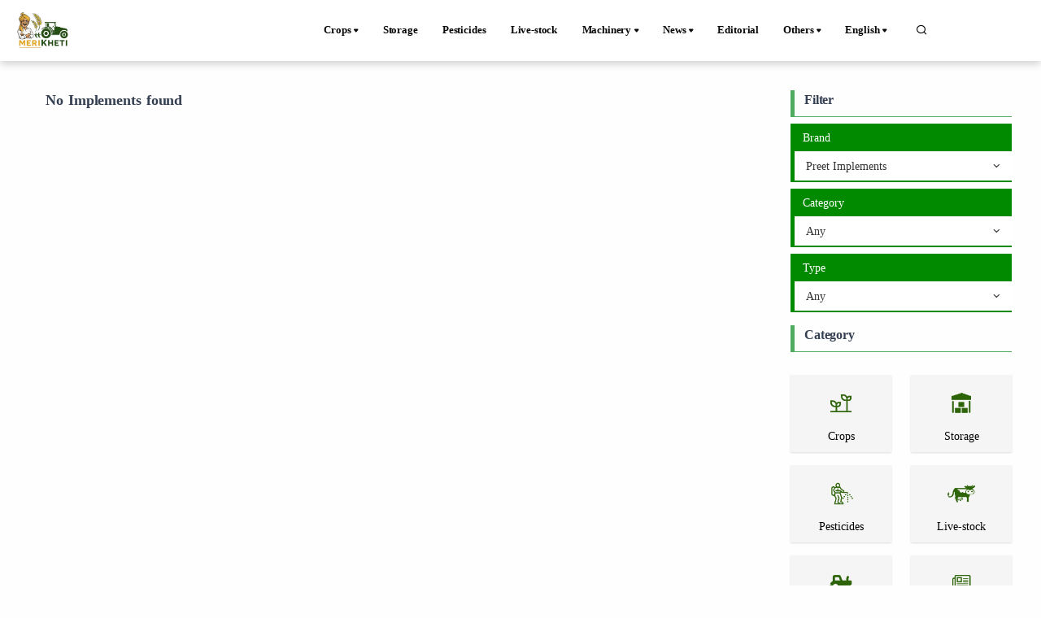

--- FILE ---
content_type: text/html; charset=UTF-8
request_url: https://www.merikheti.com/en/implements/preet-implements
body_size: 11732
content:
<!DOCTYPE html>
<html lang="en">
<head>
    <meta http-equiv="Content-Type" content="text/html; charset=utf-8" />
    <meta name="viewport" content="width=device-width, initial-scale=1.0" />

    <link rel="canonical" href="https://www.merikheti.com/en/implements/preet-implements" />
    <!--<meta name="google-site-verification" content="NPNCoQ27HyZTCBadaGh7EwOGB8JHTVSHwwJ33ii3jX0" />-->
    <link rel="alternate" hreflang="x-default" href="https://www.merikheti.com/implements/preet-implements" />
<link rel="alternate" hreflang="en" href="https://www.merikheti.com/en/implements/preet-implements" />
<link rel="alternate" hreflang="ta" href="https://www.merikheti.com/ta/implements/preet-implements" />
<link rel="alternate" hreflang="te" href="https://www.merikheti.com/te/implements/preet-implements" />
<link rel="alternate" hreflang="pa" href="https://www.merikheti.com/pa/implements/preet-implements" />
<link rel="alternate" hreflang="kn" href="https://www.merikheti.com/kn/implements/preet-implements" />
            <meta property="og:locale" content="en_IN" />
        <meta property="og:type" content="website" />
    <meta property="og:title" content="Preet Implements Tractor Implements in India - Merikheti" />
        <meta property="og:description" content="At merikheti.com, you can easily find the updated price list of Preet Implements tractor implements in India. merikheti.com will provide you latest models of Preet Implements tractor implements and their updated price, specification and photo etc" />
        <meta property="og:image" content="https://www.merikheti.com/assets/Img/logo_512x512.png" />
    <meta property="og:url" content="https://www.merikheti.com/en/implements/preet-implements" />
    <meta property="og:site_name" content="Merikheti" />
    <meta name="twitter:card" content="summary_large_image" />
    <meta name="twitter:title" content="Preet Implements Tractor Implements in India - Merikheti" />
    <meta name="twitter:description" content="At merikheti.com, you can easily find the updated price list of Preet Implements tractor implements in India. merikheti.com will provide you latest models of Preet Implements tractor implements and their updated price, specification and photo etc" />
    <meta name="twitter:site" content="@MerikhetiIndia" />
    <meta name="twitter:creater" content="@MerikhetiIndia" />
    <meta name="robots" content="follow, index, max-snippet:-1, max-video-preview:-1, max-image-preview:large" />
    <base href="https://www.merikheti.com/" />
    <link rel="shortcut icon" href="/favicon.jpg" />
    <title>
        Preet Implements Tractor Implements in India - Merikheti    </title>
        <meta name="description" content="At merikheti.com, you can easily find the updated price list of Preet Implements tractor implements in India. merikheti.com will provide you latest models of Preet Implements tractor implements and their updated price, specification and photo etc" />
        <meta name="revised" content="" />
        <link rel="alternate" type="application/rss+xml" title="Merikheti hindi &raquo; Feed" href="https://www.merikheti.com/feed" />
    <link rel="alternate" type="application/rss+xml" title="Merikheti english &raquo; Feed" href="https://www.merikheti.com/en/feed" />
    <link rel="alternate" type="application/rss+xml" title="Merikheti kannada &raquo; Feed" href="https://www.merikheti.com/kn/feed" />
    <link rel="alternate" type="application/rss+xml" title="Merikheti punjabi &raquo; Feed" href="https://www.merikheti.com/pa/feed" />
    <link rel="alternate" type="application/rss+xml" title="Merikheti talugu &raquo; Feed" href="https://www.merikheti.com/ta/feed" />
    <link rel="alternate" type="application/rss+xml" title="Merikheti tamil &raquo; Feed" href="https://www.merikheti.com/te/feed" />
        <link rel="stylesheet" href="assets/css/plugins.css" type="text/css" />
    <link rel="stylesheet" href="assets/fonts/icomoon/style.min.css" type="text/css" />
    <link rel="stylesheet" href="assets/fonts/fontawesome/style.min.css" type="text/css" />
    <link rel="stylesheet" href="https://cdnjs.cloudflare.com/ajax/libs/font-awesome/6.4.0/css/all.min.css" integrity="sha512-iecdLmaskl7CVkqkXNQ/ZH/XLlvWZOJyj7Yy7tcenmpD1ypASozpmT/E0iPtmFIB46ZmdtAc9eNBvH0H/ZpiBw==" crossorigin="anonymous" referrerpolicy="no-referrer" />
    <link rel="stylesheet" href="assets/plugins/slick/slick.css" type="text/css" />
    <link rel="stylesheet" href="assets/plugins/slick/slick-theme.css" type="text/css" />
    <link rel="stylesheet" href="assets/css/style.css?v=1.0.13" type="text/css" />
    <link rel="stylesheet" href="assets/css/components.min.css" type="text/css" />
    <link rel="stylesheet" href="assets/css/colors/darkgreen.css" type="text/css" />
    <link rel="stylesheet" href="https://unpkg.com/aos@next/dist/aos.css" />
    <script type="text/javascript" src="assets/js/jquery.min.js"></script>
    <script type="text/javascript" src="assets/plugins/slick/slick.min.js"></script>
                                                                                                                                                                                        <!-- Begin comScore Tag -->
<script>
  var _comscore = _comscore || [];
  _comscore.push({ c1: "2", c2: "33575187" ,  options: { enableFirstPartyCookie: "false" } });
  (function() {
    var s = document.createElement("script"), el = document.getElementsByTagName("script")[0]; s.async = true;
    s.src = "https://sb.scorecardresearch.com/cs/33575187/beacon.js";
    el.parentNode.insertBefore(s, el);
  })();
</script>
<noscript>
  <img src="https://sb.scorecardresearch.com/p?c1=2&c2=33575187&cv=3.9.1&cj=1">
</noscript>
<!-- End comScore Tag -->                                                                                                                                                  
         <!-- Google tag 

(gtag.js) -->
<script async src="https://www.googletagmanager.com/gtag/js?id=G-T70FLRHE07"></script>
<script>
  window.dataLayer = window.dataLayer || [];
  function gtag(){dataLayer.push(arguments);}
  gtag('js', new Date());

  gtag('config', 'G-T70FLRHE07');
</script>     

<script async src="https://pagead2.googlesyndication.com/pagead/js/adsbygoogle.js?client=ca-pub-3113851528429446"
     crossorigin="anonymous"></script>



<!-- Google tag (gtag.js) -->
<script async src="https://www.googletagmanager.com/gtag/js?id=AW-741924157">
</script>
<script>
  window.dataLayer = window.dataLayer || [];
  function gtag(){dataLayer.push(arguments);}
  gtag('js', new Date());

  gtag('config', 'AW-741924157');
</script>
  
<!-- Meta Pixel Code -->
<script>
!function(f,b,e,v,n,t,s)
{if(f.fbq)return;n=f.fbq=function(){n.callMethod?
n.callMethod.apply(n,arguments):n.queue.push(arguments)};
if(!f._fbq)f._fbq=n;n.push=n;n.loaded=!0;n.version='2.0';
n.queue=[];t=b.createElement(e);t.async=!0;
t.src=v;s=b.getElementsByTagName(e)[0];
s.parentNode.insertBefore(t,s)}(window, document,'script',
'https://connect.facebook.net/en_US/fbevents.js');
fbq('init', '145541082797519');
fbq('track', 'PageView');
</script>
<noscript><img height="1" width="1" style="display:none"
src="https://www.facebook.com/tr?id=145541082797519&ev=PageView&noscript=1"
/></noscript>
<!-- End Meta Pixel Code --> 



   
<!-- Event snippet for display traffic lead form conversion page -->
<script>
  gtag('event', 'conversion', {'send_to': 'AW-741924157/HZSJCPzSo74ZEL264-EC'});
</script>         

<meta name="google-adsense-account" content="ca-pub-3113851528429446">
                                                                                                                                                              <style>
     
   </style>
</head>
<body>
    <div class="content-wrapper">
        <header class="header bg-light use-sticky">
              
    <nav class="navbar navbar-expand-lg classic transparent navbar-light">
    <div class="container flex-lg-row flex-nowrap align-items-center">
        <div class="navbar-brand brand-logo">
        <a href="/en" style="display: inline-block;">
        <img src="assets/Img/logo_512x512.png" srcset="assets/Img/logo_512x512.png 2x" width="85" height="85" alt="Merikheti" style="max-width: 100px; height: auto;" />
        </a>

        </div>
        <div class="p_menu">
            <ul class="navbar-nav list-unstyled d-lg-none d-sm-block m-0">
                <li class="nav-item dropdown"><a class="nav-link dropdown-toggle active" href1="">English</a>
                    <ul class="dropdown-menu">
                        <li class="dropdown"> <a class="dropdown-item nav-link-lang" data-lang="hi" href="implements/preet-implements">हिंदी</a> </li>
                        <li class="dropdown"> <a class="dropdown-item nav-link-lang" data-lang="en" href="en/implements/preet-implements">English</a></li>
                        <li class="dropdown"> <a class="dropdown-item nav-link-lang" data-lang="kn" href="kn/implements/preet-implements">Kannada</a></li>
                        <li class="dropdown"> <a class="dropdown-item nav-link-lang" data-lang="pa" href="pa/implements/preet-implements">Punjabi</a></li>
                        <li class="dropdown"> <a class="dropdown-item nav-link-lang" data-lang="ta" href="ta/implements/preet-implements">தமிழ்</a> </li>
                        <li class="dropdown"> <a class="dropdown-item nav-link-lang" data-lang="te" href="te/implements/preet-implements">Telugu</a> </li>
                    </ul>
                </li>
            </ul>
        </div>
        <div class="navbar-collapse offcanvas-nav justify-content-end">
        <div class="offcanvas-header d-lg-none d-xl-none">
            <a href="/">
                <img src="assets/Img/logo_512x512.png" srcset="assets/Img/logo_512x512.png 2x" alt="Merikheti" />
            </a>
            <button type="button" class="btn-close btn-close-white offcanvas-close offcanvas-nav-close" aria-label="Close"></button>
        </div>
            
        <ul class="navbar-nav">
            <li class="nav-item dropdown">
                <a class="nav-link dropdown-toggle active" href1="en/category/crops">Crops</a>
                <!--<a class="nav-link dropdown-toggle active" href="en/category/crops">Crops</a>-->
                <ul class="dropdown-menu">
                    <li class="nav-item"><a class="dropdown-item" href="en/category/crops/food-crops">Food Crops</a></li>					
                    <li class="nav-item"><a class="dropdown-item" href="en/category/crops/cash-crops/">Cash Crops</a></li>
                    <li class="nav-item"><a class="dropdown-item" href="en/category/crops/tree-plantation/">Plantation Crops</a></li>
                    <li class="nav-item"><a class="dropdown-item" href="en/category/crops/gardening/">Horticulture Crops</a></li>
                    <li class="nav-item"><a class="dropdown-item" href="en/category/crops/spices/">Spices Crops</a></li>
                    <li class="nav-item"><a class="dropdown-item" href="en/category/crops/animal-fodder/">Animal Fodder</a></li>
                </ul>				
			</li>
            <li class="nav-item"><a class="nav-link" href="en/category/storage/">Storage</a></li>
            <li class="nav-item"><a class="nav-link" href="en/category/pesticides/">Pesticides</a></li>
            <li class="nav-item"><a class="nav-link" href="en/category/animal-husbandry/">Live-stock</a></li>
            <li class="nav-item dropdown"><a class="nav-link dropdown-toggle" href1="en/category/agricultural-machinery/">Machinery</a>
                <ul class="dropdown-menu">
                    <li class="dropdown"><a class="dropdown-item" href="en/tractors/">Tractors</a></li>
					<li class="dropdown"><a class="dropdown-item" href="en/category/agricultural-machinery/tractor-blog/">Tractor Blog</a></li>
					<li class="dropdown"><a class="dropdown-item" href="en/implements/">Implements</a></li>
					<li class="dropdown"><a class="dropdown-item" href="en/category/agricultural-machinery/implement-blog/">Implement Blog</a></li>
                    <li class="dropdown"><a class="dropdown-item" href="en/tyre/">tyre</a></li>
                </ul>
            </li>
            <li class="nav-item dropdown"><a class="nav-link dropdown-toggle" href1="en/category/news/">News</a>
                <ul class="dropdown-menu">
                    <li class="dropdown"><a class="dropdown-item" href="en/category/news/government-schemes/">Government Schemes</a></li>
					<li class="dropdown"><a class="dropdown-item" href="en/category/news/farmer-news/">Farmer News</a></li>
                </ul>
            </li>
            <li class="nav-item"><a class="nav-link" href="en/category/editorial/">Editorial</a></li>
          
            
			<li class="nav-item dropdown"><a class="nav-link dropdown-toggle" href1="en/category/more/">Others</a>
                <ul class="dropdown-menu">
                    <li class="dropdown"><a class="dropdown-item" href="en/magazines/">Magazines</a></li>
					<li class="dropdown"><a class="dropdown-item" href="en/category/more/progressive-farmer/">Progressive Farmer</a></li>
					<li class="dropdown"><a class="dropdown-item" href="en/category/more/interviews/">Interviews</a></li>
					<li class="dropdown"><a class="dropdown-item" href="en/category/more/soil-health/">Soil Health</a></li>
					<li class="dropdown"><a class="dropdown-item" href="en/experts/">Our Expert</a></li>
					<li class="dropdown"><a class="dropdown-item" href="en/webstories/">Web Stories</a></li>	
					<li class="dropdown"><a class="dropdown-item" href="en/videogallery/">video</a></li>	
                    <li class="dropdown"><a class="dropdown-item" href="en/tractors-customer-care/">Customer Care</a></li>	
				</ul>
            </li>
            
            <li class="nav-item dropdown"><a class="nav-link dropdown-toggle" href1="#">English</a>
                <ul class="dropdown-menu">
                    <li class="dropdown"> <a class="dropdown-item nav-link-lang" data-lang="hi" href="implements/preet-implements">हिंदी</a> </li>
                    <li class="dropdown"> <a class="dropdown-item nav-link-lang" data-lang="en" href="en/implements/preet-implements">English</a></li>
                    <li class="dropdown"> <a class="dropdown-item nav-link-lang" data-lang="kn" href="kn/implements/preet-implements">Kannada</a></li>
                    <li class="dropdown"> <a class="dropdown-item nav-link-lang" data-lang="pa" href="pa/implements/preet-implements">Punjabi</a></li>
                    <li class="dropdown"> <a class="dropdown-item nav-link-lang" data-lang="ta" href="ta/implements/preet-implements">தமிழ்</a> </li>
                    <li class="dropdown"> <a class="dropdown-item nav-link-lang" data-lang="te" href="te/implements/preet-implements">Telugu</a> </li>
                </ul>
            </li>
        </ul>
        <!-- /.navbar-nav -->
        </div>
        <!-- /.navbar-collapse -->
        <div class="navbar-other ms-lg-4">
            <ul class="navbar-nav flex-row align-items-center ms-auto" data-sm-skip="true">
                <li class="nav-item">
                    <div class="nav justify-content-end text-end">
                        <a href="#" class="nav-search"><i class="uil uil-search"></i></a>
                    </div>
                </li>             
                <li class="nav-item d-lg-none">
                    <div class="navbar-hamburger"><button class="hamburger animate plain" data-toggle="offcanvas-nav"><span></span></button></div>
                </li>
            </ul>
            
        </div>
        <!-- /.navbar-other -->
    </div>
    <!-- /.container -->
    </nav>
<div class="container nav-search-mobile bg-light d-none"></div>
<div class="nav-search-form d-none">
    <div class="row align-items-center py-3">
        <div class="col-10">
            <form class="search" method="get" action="en/search">
                <i class="fa fa-search"></i>
                <input type="text" class="form-control" autocomplete="off" placeholder="Search Merikheti" name="q" />
            </form>
        </div>
        <div class="col-2">
            <a href="#" class="nav-search-close">
                <i class="fa fa-times"></i>
            </a>
        </div>
    </div>
</div>
    
        </header>
                
<div class="container-fluid">
    <div class="row mt-5 mx-4">
        <div class="col-md-9 order-md-1 order-1">
            <div class="row m-4" id="implement-results" style="min-height:300px;" data-items="0">

                
<div class="col col-12">
    <h3 class="mb-5">No Implements found</h3>
</div>

    
            </div>
            <div class="d-flex d-none justify-content-center mt-4 mb-4 load-more-items">
                <button type="button" class="btn btn-primary btn-load-more px-6">Load More</button>
            </div>
        </div>
        <div id="categoryBlock" class="col-md-3 order-md-2 order-2">
            <div class="category-title border-btm border-strt px-md-3 mt-4 mx-2 my-2">
                <h5>
                    Filter                </h5>
            </div>
            <div>
                <div class="all-tractor-filters">
    <!--<div class="container p-0 d-block d-md-none">
        <a class="justify-content-end text-end p-2 nav-link filter-link" href="#">Filter By Brands/Category/Type <i class="px-3 fa fa-chevron-down"></i> </a>
    </div>-->
    <div class="filter-bar-form container d-md-block px-md-5">
        <form class="form" method="post">
            <div class="row align-items-center">
                <div class="col-md-12 filter-text">
                       <span>Brand</span>
                </div>
                <div class="col-md-12 mb-2 filter-value">
                    <select class="form-control" name="filter_brand">
                        <option value="">All Brands</option>
                                                <option value="42" data-slug="agristar-1" >AGRISTAR </option>
                                                <option value="60" data-slug="bakhsish" >BAKHSISH</option>
                                                <option value="79" data-slug="balwaan" >Balwaan</option>
                                                <option value="64" data-slug="captain-implements" >CAPTAIN.</option>
                                                <option value="66" data-slug="claas" >CLAAS</option>
                                                <option value="54" data-slug="dasmesh" >DASMESH</option>
                                                <option value="58" data-slug="farmking" >FARMKING</option>
                                                <option value="40" data-slug="fieldking" >FIELDKING</option>
                                                <option value="70" data-slug="gomselmash" >GOMSELMASH</option>
                                                <option value="65" data-slug="indofarm" >INDOFARM</option>
                                                <option value="61" data-slug="jagatjit" >JAGATJIT</option>
                                                <option value="45" data-slug="john-deere-implements" >John Deere Implements</option>
                                                <option value="74" data-slug="josh-farm-equipments" >Josh Farm Equipments</option>
                                                <option value="59" data-slug="kartar-1" >KARTAR</option>
                                                <option value="41" data-slug="khedut" >KHEDUT</option>
                                                <option value="56" data-slug="kmw" >KMW</option>
                                                <option value="46" data-slug="ks-agrotech" >KS AGROTECH</option>
                                                <option value="57" data-slug="kubota-implements" >KUBOTA</option>
                                                <option value="39" data-slug="landforce" >LANDFORCE</option>
                                                <option value="68" data-slug="lemken" >LEMKEN</option>
                                                <option value="37" data-slug="mahindra-implements" >MAHINDRA</option>
                                                <option value="62" data-slug="malkit" >MALKIT</option>
                                                <option value="52" data-slug="maschio-gaspardo" >MASCHIO GASPARDO</option>
                                                <option value="44" data-slug="new-holland-implements" >NEW HOLLAND</option>
                                                <option value="80" data-slug="preet-implements" Selected>Preet Implements</option>
                                                <option value="36" data-slug="shaktiman" >SHAKTIMAN</option>
                                                <option value="38" data-slug="soil-master" >SOIL MASTER </option>
                                                <option value="69" data-slug="soiltech" >SOILTECH</option>
                                                <option value="67" data-slug="solis-implements" >SOLIS</option>
                                                <option value="34" data-slug="sonalika-implements" >SONALIKA</option>
                                                <option value="35" data-slug="swaraj-implements" >SWARAJ</option>
                                                <option value="43" data-slug="universal" >UNIVERSAL</option>
                                                <option value="75" data-slug="vishwas-implements" >Vishvas</option>
                                                <option value="55" data-slug="vst-shakti" >VST SHAKTI</option>
                                                <option value="71" data-slug="yanmar" >YANMAR</option>
                                            </select>                    
                </div>
                   <div class="col-md-12 filter-text">
                   
                    <span>Category</span>
                </div>
                <div class="col-md-12 mb-2 filter-value">
                     <select class="form-control" name="filter_category">
                            <option value="">Any</option>
                                                        <option value="71" >BACKHOE LOADER</option>
                                                        <option value="60" >BALE SPEAR</option>
                                                        <option value="6" >BALER</option>
                                                        <option value="35" >BOOM SPRAYER</option>
                                                        <option value="50" >BOX BLADE</option>
                                                        <option value="42" >BUND MAKER</option>
                                                        <option value="66" >CANE THUMPER</option>
                                                        <option value="64" >CHECK BASIN FORMER MACHINE</option>
                                                        <option value="36" >CHOPPER</option>
                                                        <option value="67" >COMPOST SPREADER</option>
                                                        <option value="69" >CONO WEEDER</option>
                                                        <option value="84" >CROP HARVESTER</option>
                                                        <option value="26" >CROP PROTECTION</option>
                                                        <option value="3" >CULTIVATOR</option>
                                                        <option value="38" >DIGGER</option>
                                                        <option value="7" >DISC HARROW</option>
                                                        <option value="19" >DISC PLOUGH</option>
                                                        <option value="46" >DISC RIDGER</option>
                                                        <option value="87" >Disc Seed Drill</option>
                                                        <option value="54" >DOZER/BLADE</option>
                                                        <option value="56" >EARTH MOVING EQUIPMENT</option>
                                                        <option value="39" >FERTILIZER BROADCASTER</option>
                                                        <option value="63" >FORAGE MOWER</option>
                                                        <option value="41" >FRONT END LOADERS</option>
                                                        <option value="57" >FRONT LOADER</option>
                                                        <option value="33" >HAPPY SEEDER</option>
                                                        <option value="4" >HARROW</option>
                                                        <option value="37" >HAY RAKE</option>
                                                        <option value="73" >HAYBINE 472</option>
                                                        <option value="89" >Hedge Trimmer</option>
                                                        <option value="88" >Knotter</option>
                                                        <option value="29" >LAND LEVELLER</option>
                                                        <option value="13" >LASER LAND LEVELER</option>
                                                        <option value="40" >MANUAL SEEDER</option>
                                                        <option value="31" >MINI ROTARY TILLER</option>
                                                        <option value="77" >MIST BLOWER</option>
                                                        <option value="47" >MUD LOADER</option>
                                                        <option value="9" >MULCHER</option>
                                                        <option value="86" >Multi Crop Row Planter</option>
                                                        <option value="53" >PADDY TILLER</option>
                                                        <option value="2" >PLOUGH</option>
                                                        <option value="85" >Pneumatic Planter</option>
                                                        <option value="80" >POST HARVEST</option>
                                                        <option value="28" >POST HOLE DIGGERS</option>
                                                        <option value="55" >POTATO HARVESTER</option>
                                                        <option value="27" >POTATO PLANTER</option>
                                                        <option value="20" >POWER HARROW</option>
                                                        <option value="23" >POWER TILLER</option>
                                                        <option value="11" >PRECISION PLANTER</option>
                                                        <option value="44" >PUDDLER</option>
                                                        <option value="49" >RATOON MANAGER</option>
                                                        <option value="34" >REAPERS</option>
                                                        <option value="75" >REVERSIBLE PLOUGH</option>
                                                        <option value="16" >RICE TRANSPLANTER</option>
                                                        <option value="25" >RIDGER</option>
                                                        <option value="76" >RIPPER</option>
                                                        <option value="68" >ROTARY TILLER</option>
                                                        <option value="1" >ROTAVATOR</option>
                                                        <option value="10" >ROTO SEED DRILL</option>
                                                        <option value="51" >SEED AND FERTILIZER DRILL</option>
                                                        <option value="8" >SEED CUM FERTILIZER DRILL</option>
                                                        <option value="15" >SEED DRILL</option>
                                                        <option value="24" >SHREDDER</option>
                                                        <option value="62" >SICKLE SWORD</option>
                                                        <option value="52" >SILAGE MAKING MACHINE</option>
                                                        <option value="21" >SLASHER</option>
                                                        <option value="45" >SPRAY PUMP</option>
                                                        <option value="17" >SPRAYER</option>
                                                        <option value="32" >SPREADER</option>
                                                        <option value="70" >STRAW CHOPPER</option>
                                                        <option value="72" >STRAW MULCHER</option>
                                                        <option value="12" >STRAW REAPER</option>
                                                        <option value="22" >SUBSOILER</option>
                                                        <option value="58" >SUGAR CANE LOADER</option>
                                                        <option value="30" >SUPER SEEDER</option>
                                                        <option value="78" >SUPER STRAW</option>
                                                        <option value="48" >TERRACER BLADE</option>
                                                        <option value="14" >THRESHER</option>
                                                        <option value="5" >TRAILER</option>
                                                        <option value="18" >TRANSPLANTER</option>
                                                        <option value="59" >VACUUM PLANTER</option>
                                                        <option value="43" >WATER BOWSER / TANKER</option>
                                                        <option value="74" >ZERO SEED DRILL</option>
                                                        <option value="65" >ZERO TILL</option>
                                                        </select>
                </div>
                  <div class="col-md-12 filter-text">
                     
                    <span>Type</span>
                </div>
                <div class="col-md-12 mb-2 filter-value">
                       <select class="form-control" name="filter_type">
                            <option value="">Any</option>
                                                        <option value="11" >BACKHOE</option>
                                                        <option value="8" >CONSTRUCTION EQUIPMENT</option>
                                                        <option value="5" >CROP PROTECTION</option>
                                                        <option value="13" >DAIRY EQUIPMENT</option>
                                                        <option value="12" >FERTILIZER</option>
                                                        <option value="9" >HARVEST</option>
                                                        <option value="6" >HAULAGE</option>
                                                        <option value="10" >HAY AND FORAGE</option>
                                                        <option value="7" >LAND PREPARATION</option>
                                                        <option value="4" >LAND SCAPING</option>
                                                        <option value="14" >PLOUGHING</option>
                                                        <option value="3" >POST HARVEST</option>
                                                        <option value="2" >SEEDING AND PLANTATION</option>
                                                        <option value="18" >SOWING AND TRANSPLANTING</option>
                                                        <option value="16" >STRAW REAPER</option>
                                                        <option value="1" >TILLAGE</option>
                                                        </select>
                </div>
             
            </div>
        </form>
    </div>
</div>

<script type="text/javascript">
    $(document).ready(function () {
        $("select[name=filter_brand]").select2({ minimumResultsForSearch: 10 });
        $("select[name=filter_category]").select2({ minimumResultsForSearch: Infinity });
        $("select[name=filter_type]").select2({ minimumResultsForSearch: Infinity });

        function load_implements() {
            var brand_id = $('select[name=filter_brand]').val();
            var impl_category_id = $('select[name=filter_category]').val();
            var impl_type_id = $('select[name=filter_type]').val();

            $('#implement-results').empty();
            $('div.load-more-items').addClass('d-none');
            $('#implement-results').append('<div class="loading-items d-flex justify-content-center align-items-center p-3"><i class="icon-spinner2 spinner"></i></div>');
            $.ajax({
                type: "POST", dataType: 'json',
                url: 'https://www.merikheti.com/implements',
                data: { brand_id: brand_id, impl_category_id:impl_category_id, impl_type_id:impl_type_id },
                success: function (response) {
                    if (response.action_status == 'success') {
                        $('#implement-results').find(".loading-items").replaceWith(response.implements);
                        if (response.total) $("#implement-results").data('items', response.total);                        
                        if (response.remaining && parseInt(response.remaining)>0) {
                            $('div.load-more-items').removeClass('d-none');
                        }
                    } else {
                        $('#implement-results').find(".loading-items").remove();
                    }
                }
            });
        }
        $('select[name=filter_category],select[name=filter_type]').change(function () {
            load_implements();
        });
        $('select[name=filter_brand]').change(function () {
            var brand = $('select[name=filter_brand]').find(':selected').data('slug');
            location.href = 'https://www.merikheti.com/implements' + (brand && brand.length>0?'/'+brand:'');
        });
    });
</script>            </div>
            <div id="categoryBlock" class="m-2">
                <div class="category-title border-btm border-strt px-md-3 ">
                    <h5>
                        Category                    </h5>
                </div>
                <div id="categorylistBlock " class="categorylistBlock my-5">
                    <div class="row">
                        
                        <div class="col-6 col-sm-6 col-lg-6">
                            <div class="brand-main box-shadow mt-2 text-center">
                                <a class="weblink" href="en/category/crops" title="crops">
                                    <img width="40" height="40" class="img-fluid" src="/assets/category/crops.png" data-src="/assets/category/crops.png" alt="crops" />
                                    <p class="mb-0 mt-2 oneline">
                                        Crops                                    </p>
                                </a>
                            </div>
                        </div>

                        
                        <div class="col-6 col-sm-6 col-lg-6">
                            <div class="brand-main box-shadow mt-2 text-center">
                                <a class="weblink" href="en/category/storage" title="storage">
                                    <img width="40" height="40" class="img-fluid" src="/assets/category/storage.png" data-src="/assets/category/storage.png" alt="storage" />
                                    <p class="mb-0 mt-2 oneline">
                                        Storage                                    </p>
                                </a>
                            </div>
                        </div>

                        
                        <div class="col-6 col-sm-6 col-lg-6">
                            <div class="brand-main box-shadow mt-2 text-center">
                                <a class="weblink" href="en/category/pesticides" title="pesticides">
                                    <img width="40" height="40" class="img-fluid" src="/assets/category/pesticides.png" data-src="/assets/category/pesticides.png" alt="pesticides" />
                                    <p class="mb-0 mt-2 oneline">
                                        Pesticides                                    </p>
                                </a>
                            </div>
                        </div>

                        
                        <div class="col-6 col-sm-6 col-lg-6">
                            <div class="brand-main box-shadow mt-2 text-center">
                                <a class="weblink" href="en/category/animal-husbandry" title="live-stock">
                                    <img width="40" height="40" class="img-fluid" src="/assets/category/pashupalan.png" data-src="/assets/category/pashupalan.png" alt="live-stock" />
                                    <p class="mb-0 mt-2 oneline">
                                        Live-stock                                    </p>
                                </a>
                            </div>
                        </div>

                        
                        <div class="col-6 col-sm-6 col-lg-6">
                            <div class="brand-main box-shadow mt-2 text-center">
                                <a class="weblink" href="en/category/agricultural-machinery" title="machinery">
                                    <img width="40" height="40" class="img-fluid" src="/assets/category/machinery.png" data-src="/assets/category/machinery.png" alt="machinery" />
                                    <p class="mb-0 mt-2 oneline">
                                        Machinery                                    </p>
                                </a>
                            </div>
                        </div>

                        
                        <div class="col-6 col-sm-6 col-lg-6">
                            <div class="brand-main box-shadow mt-2 text-center">
                                <a class="weblink" href="en/category/news" title="news">
                                    <img width="40" height="40" class="img-fluid" src="/assets/category/news.png" data-src="/assets/category/news.png" alt="news" />
                                    <p class="mb-0 mt-2 oneline">
                                        News                                    </p>
                                </a>
                            </div>
                        </div>

                        
                        <div class="col-6 col-sm-6 col-lg-6">
                            <div class="brand-main box-shadow mt-2 text-center">
                                <a class="weblink" href="en/category/editorial" title="editorial">
                                    <img width="40" height="40" class="img-fluid" src="/assets/category/sampadkiye.png" data-src="/assets/category/sampadkiye.png" alt="editorial" />
                                    <p class="mb-0 mt-2 oneline">
                                        Editorial                                    </p>
                                </a>
                            </div>
                        </div>

                        
                        <div class="col-6 col-sm-6 col-lg-6">
                            <div class="brand-main box-shadow mt-2 text-center">
                                <a class="weblink" href="en/category/More" title="others">
                                    <img width="40" height="40" class="img-fluid" src="/assets/category/others.png" data-src="/assets/category/others.png" alt="others" />
                                    <p class="mb-0 mt-2 oneline">
                                        Others                                    </p>
                                </a>
                            </div>
                        </div>

                                            </div>

                </div>

                <div class="category-title border-btm border-strt px-md-3 ">
                    <h5></h5>
                </div>
            </div>
        </div>
    </div>
     
 
</div>
<div class="mt-6 mb-6">
    </div>



<script type="text/javascript">
    $(document).ready(function () {
        if ($("#implement-results").data('items') > $("#implement-results").children('.item').length) {
            $('div.load-more-items').removeClass('d-none');
        }
        $('div.load-more-items .btn-load-more').click(function() {
            var brand_id = $('select[name=filter_brand]').val();
            var impl_category_id = $('select[name=filter_category]').val();
            var impl_type_id = $('select[name=filter_type]').val();

            $('div.load-more-items').addClass('d-none');
            $('#implement-results').append('<div class="loading-items d-flex justify-content-center align-items-center p-3"><i class="icon-spinner2 spinner"></i></div>');
            $.ajax({
                type: "POST", dataType: 'json',
                url: 'https://www.merikheti.com/implements',
                data: { brand_id: brand_id, impl_category_id:impl_category_id, impl_type_id:impl_type_id, 'items': $("#implement-results").children('.item').length },
                success: function (response) {
                    $(this).show();
                    if (response.action_status == 'success') {
                        $('#implement-results').find(".loading-items").replaceWith(response.implements);
                        if (response.remaining && parseInt(response.remaining)>0) {
                            $('div.load-more-items').removeClass('d-none');
                        }
                    } else {
                        $('#implement-results').find(".loading-items").remove();
                    }
                }
            });
        });
    });
</script>        <script type="text/javascript">
            $('.slider-3').slick({
                dots: false, infinite: false, speed: 500, slidesToShow: 3, slidesToScroll: 3,
                lazyLoad: 'ondemand',
                responsive: [
                    {breakpoint: 1024, settings: { slidesToShow: 3, slidesToScroll: 3, infinite: true, dots: true}},
                    {breakpoint: 600,settings: { slidesToShow: 2, slidesToScroll: 2 }},
                    {breakpoint: 480,settings: { slidesToShow: 1, slidesToScroll: 1 }}
                ]
            });
            $('.slider-4').slick({
                dots: false, infinite: false, speed: 500, slidesToShow: 4, slidesToScroll: 4,
                lazyLoad: 'ondemand',
                responsive: [
                    {breakpoint: 1024, settings: { slidesToShow: 3, slidesToScroll: 3, infinite: true, dots: true}},
                    {breakpoint: 600,settings: { slidesToShow: 2, slidesToScroll: 2 }},
                    {breakpoint: 480,settings: { slidesToShow: 1, slidesToScroll: 1 }}
                ]
            });
        </script>
            </div>
    <footer class="footer mt-3">

        <div class="container py-5 py-md-5">
            <div class="row">
                <div class="col-lg-4">
                    <div class="widget">
                        <h4 class="footer-title mb-4">Merikheti</h4>
                    <div class="row">
                    <div class="footer-brand-logo col-4 col-md-12">
                            <img src="assets/Img/logo_512x512.png" alt="Merikheti" class="mb-2">
                        </div>
                        <div class="col-8 col-md-12 youtube">
                        <div class="g-ytsubscribe" data-channelid="UCWAueNZAjfNjPPMpkZ7fesQ" data-layout="full" data-count="default"></div>
                        </div>
                    </div>
                       

                        <h5>Follow US On :</h5>
                        <ul class="list-unstyled company-social-links">

                            <li class="list-inline-item">
                                <a href="https://www.facebook.com/Merikhetiindia" class="">
                                    <i class="fas fa-brands fa-facebook"></i>
                                </a>
                            </li>
                            <li class="list-inline-item">
                                <a href="https://www.instagram.com/merikhetiindia" class="">
                                    <i class="fas fa-brands fa-instagram"></i>
                                </a>
                            </li>
                            <li class="list-inline-item">
                                <a href="https://twitter.com/merikhetiindia" class="">
                                    <i class="fas fa-brands fa-twitter"></i>
                                </a>
                            </li>
                            <li class="list-inline-item">
                                <a href="https://linkedin.com/company/merikhetiindia" class="">
                                    <i class="fas fa-brands fa-linkedin"></i>
                                </a>
                            </li>
<!-- youtube subscriber count -->
                            <li class="list-inline-item">
                            
                            </li>
<!-- ---end--- -->
                        </ul>


                    </div>
                </div>
                <div class="col-lg-5 col-md-8 ">
                    <div class="row widget">
                        <div class=" sitemap">
                            <h4 class="footer-title mb-4 text-center">Sitemap</h4>
                        </div>
                        <div class="col-lg-6  col-md-4 main-links">
                            <div class="widget">
                                <!-- <h4 class="footer-title mb-4">Quick Links</h4> -->
                                <ul class="list-unstyled">
                                    <li class="list-item"><i class="fas fa-solid fa-chevron-right"></i><a
                                            href="en/category/crops">Crops</a></li>
                                    <li class="list-item mt-0"><i class="fas fa-solid fa-chevron-right"></i><a
                                            href="en/category/storage/">Storage</a></li>
                                    <li class="list-item mt-0"><i class="fas fa-solid fa-chevron-right"></i><a
                                            href="en/category/pesticides/">Pesticides</a></li>
                                    <li class="list-item mt-0"><i class="fas fa-solid fa-chevron-right"></i><a
                                            href="en/category/animal-husbandry/">Live-stock</a></li>
                                    <li class="list-item mt-0"><i class="fas fa-solid fa-chevron-right"></i><a
                                            href="en/category/editorial/">Editorial</a></li>
                                </ul>
                            </div>
                        </div>
                        <div class="col-lg-6 col-md-4 main-links">
                            <div class="widget">
                                <ul class="list-unstyled">
                                    <li class="list-item"><i class="fas fa-solid fa-chevron-right"></i><a href="/magazines/">Magazines</a></li>
                                    <li class="list-item mt-0"><i class="fas fa-solid fa-chevron-right"></i><a
                                            href="en/category/more/progressive-farmer/">Progressive Farmer</a></li>
                                    <li class="list-item mt-0"><i class="fas fa-solid fa-chevron-right"></i><a
                                            href="en/category/news/government-schemes/">Government Schemes</a></li>
                                    <li class="list-item mt-0"><i class="fas fa-solid fa-chevron-right"></i><a
                                    href="en/experts/">Our Expert</a></li>
                                    <li class="list-item mt-0"><i class="fas fa-solid fa-chevron-right"></i><a
                                            href="en/aboutus/">About Us</a></li>       
                                </ul>
                            </div>
                        </div>
                        
                    </div>

<!-- facebook share -->
<div class="row">
    <div class="fb-page iframe" data-href="https://www.facebook.com/Merikhetiindia" data-tabs="timeline" data-width="" data-height="70" data-small-header="false" data-adapt-container-width="true" data-hide-cover="false" data-show-facepile="true">
        <blockquote cite="https://www.facebook.com/Merikhetiindia" class="fb-xfbml-parse-ignore">
            <a href="https://www.facebook.com/Merikhetiindia">Merikheti</a>
        </blockquote>
    </div>
</div>
<!-- -end----- -->


                </div>
                <div class="col-lg-3 col-md-4">
                    <div class="widget company_address">
                        <h4 class="footer-title mb-4">Location</h4>
                        <ul class="list-unstyled location">
                            <li class="list-item d-flex ">
                                <p>
                                    <i class="fas me-3  fa-sharp fa-regular fa-location-dot"></i>
</p>
                                <p href="">  5A-46, 6th Floor, Cloud9 Tower, Vaishali Sector 1, Ghaziabad – 201010</p>
                            </li>
                            <li class="list-item mt-0">
                                <a href="mailto:contact@merikheti.com"><i class="fas fa fa-solid fa-envelope-open-text"></i>contact@merikheti.com</a>
                            </li>
                            <li class="list-item mt-0">
                                <a href="tel:+91 880 077 7501"><i class="fas fa fa-solid fa-phone-volume"></i>+91 880 077 7501</a>
                            </li>
                        </ul>
                        <h5 class="font-weight-bold">Subscribe NewsLetter</h5>
                        <div class="email-letter">
    
                            <input type="email" placeholder="Email">
                            <!--<i class="icon fas fa fa-envelope"></i>-->
                            <button type="submit">Subscribe</button>
    
                        
                    </div>
                  
                    </div>

                </div>
            </div>
        </div>
        <div class=" copy-right-section">
            <div class="">

                <div class=" text-center py-3 border-top">


                    <p class="copy-right">&#169; 2023
                        <a href="en/#">Merikheti</a>
                        . All Rights Reserved.                    </p>
                </div>
            </div>
        </div>
    </footer>
    <script>
  function loadScript(src, attributes) {
    var script = document.createElement('script');
    script.src = src;

    if (attributes) {
      for (var key in attributes) {
        script.setAttribute(key, attributes[key]);
      }
    }
    document.getElementsByTagName('head')[0].appendChild(script);
  }
  loadScript('https://connect.facebook.net/en_US/sdk.js#xfbml=1&version=v18.0&appId=251187630936141', {
    async: true,
    defer: true,
    crossorigin: 'anonymous',
    nonce: 'wnFAI71o'
  });
  loadScript('https://apis.google.com/js/platform.js');
</script>
<script>

         document.addEventListener("DOMContentLoaded", function() {
  const currentURL = window.location.href;
  const navLinks = document.querySelectorAll(".navbar .nav-link");

  navLinks.forEach(link => {
    if (link.href === currentURL || (link.getAttribute("href") === "#" && currentURL.endsWith("/"))) {
      link.classList.add("active");
    } else {
      link.classList.remove("active");
    }
  });
});






        $(".slider-10").slick({

  // normal options...
  infinite: false,

  // the magic
  responsive: [{

      breakpoint: 1024,
      settings: {
        slidesToShow: 1,
        infinite: true
      }

    }, {

      breakpoint: 600,
      settings: {
        slidesToShow: 1,
        dots: true
      }

    }, {

      breakpoint: 300,
      settings: "unslick" // destroys slick

    }]
});
</script>    <div class="progress-wrap">
        <svg class="progress-circle svg-content" width="100%" height="100%" viewbox="-1 -1 102 102">
            <path d="M50,1 a49,49 0 0,1 0,98 a49,49 0 0,1 0,-98"></path>
        </svg>
    </div>
        
    <script type="text/javascript" src="assets/js/jquery-migrate.min.js"></script>
    <script type="text/javascript" src="assets/plugins/select2.min.js"></script>
    <script type="text/javascript" src="assets/plugins/bootstrap_multiselect.min.js"></script>
    <script type="text/javascript" src="assets/plugins/validate.min.js"></script>
    <script type="text/javascript" src="assets/plugins/fileinput.js"></script>
    <script type="text/javascript" src="assets/plugins/sweet_alert.min.js"></script>
    <script type="text/javascript" src="assets/plugins/sticky.min.js"></script>
    <script type="text/javascript" src="assets/js/app.js?v=1.0.13"></script>

    <script type="text/javascript" src="assets/js/bootstrap.bundle.min.js"></script>
    <script type="text/javascript" src="assets/js/plugins.js"></script>
    <script type="text/javascript" src="assets/js/theme.js"></script>
    <script src="https://unpkg.com/aos@next/dist/aos.js"></script>
    <script>
  document.addEventListener("DOMContentLoaded", function() {
  const currentURL = window.location.href;
  const navLinks = document.querySelectorAll(".navbar .nav-link");

  navLinks.forEach(link => {
    if (link.href === currentURL || (link.getAttribute("href") === "#" && currentURL.endsWith("/"))) {
      link.classList.add("active");
    } else {
      link.classList.remove("active");
    }
  });
});

        const header = document.querySelector("header");
const toggleClass = "is-sticky";

window.addEventListener("scroll", () => {
  const currentScroll = window.pageYOffset;
  if (currentScroll > 150) {
    header.classList.add(toggleClass);
  } else {
    header.classList.remove(toggleClass);
  }
});

        AOS.init();
                AOS.init({
  // Global settings:
  disable: false, // accepts following values: 'phone', 'tablet', 'mobile', boolean, expression or function
  startEvent: 'DOMContentLoaded', // name of the event dispatched on the document, that AOS should initialize on
  initClassName: 'aos-init', // class applied after initialization
  animatedClassName: 'aos-animate', // class applied on animation
  useClassNames: false, // if true, will add content of `data-aos` as classes on scroll
  disableMutationObserver: false, // disables automatic mutations' detections (advanced)
  debounceDelay: 50, // the delay on debounce used while resizing window (advanced)
  throttleDelay: 99, // the delay on throttle used while scrolling the page (advanced)


  // Settings that can be overridden on per-element basis, by `data-aos-*` attributes:
  offset: 120, // offset (in px) from the original trigger point
  delay: 0, // values from 0 to 3000, with step 50ms
  duration: 400, // values from 0 to 3000, with step 50ms
  easing: 'ease', // default easing for AOS animations
  once: true, // whether animation should happen only once - while scrolling down
  mirror: false, // whether elements should animate out while scrolling past them
  anchorPlacement: 'top-bottom', // defines which position of the element regarding to window should trigger the animation

});

    </script>

                                                                                                                                                                                                                                                                                                                                                                                                                                                                                                                                                                                                                                                                                                                                                                                                                                                                                                                                                                                                                                                                                                                                                                                                                                                                                                                                                                                                                                                                                                                                                                                                                                                                                                                                 </body>
<!-- Page generated in 0.0018329620361328 --></html>

--- FILE ---
content_type: text/html; charset=utf-8
request_url: https://accounts.google.com/o/oauth2/postmessageRelay?parent=https%3A%2F%2Fwww.merikheti.com&jsh=m%3B%2F_%2Fscs%2Fabc-static%2F_%2Fjs%2Fk%3Dgapi.lb.en.OE6tiwO4KJo.O%2Fd%3D1%2Frs%3DAHpOoo_Itz6IAL6GO-n8kgAepm47TBsg1Q%2Fm%3D__features__
body_size: 161
content:
<!DOCTYPE html><html><head><title></title><meta http-equiv="content-type" content="text/html; charset=utf-8"><meta http-equiv="X-UA-Compatible" content="IE=edge"><meta name="viewport" content="width=device-width, initial-scale=1, minimum-scale=1, maximum-scale=1, user-scalable=0"><script src='https://ssl.gstatic.com/accounts/o/2580342461-postmessagerelay.js' nonce="jwcxF43CHu0iclYyrkAKOA"></script></head><body><script type="text/javascript" src="https://apis.google.com/js/rpc:shindig_random.js?onload=init" nonce="jwcxF43CHu0iclYyrkAKOA"></script></body></html>

--- FILE ---
content_type: text/html; charset=utf-8
request_url: https://www.google.com/recaptcha/api2/aframe
body_size: 137
content:
<!DOCTYPE HTML><html><head><meta http-equiv="content-type" content="text/html; charset=UTF-8"></head><body><script nonce="uvCUbARQl3NufDXFN-TV2w">/** Anti-fraud and anti-abuse applications only. See google.com/recaptcha */ try{var clients={'sodar':'https://pagead2.googlesyndication.com/pagead/sodar?'};window.addEventListener("message",function(a){try{if(a.source===window.parent){var b=JSON.parse(a.data);var c=clients[b['id']];if(c){var d=document.createElement('img');d.src=c+b['params']+'&rc='+(localStorage.getItem("rc::a")?sessionStorage.getItem("rc::b"):"");window.document.body.appendChild(d);sessionStorage.setItem("rc::e",parseInt(sessionStorage.getItem("rc::e")||0)+1);localStorage.setItem("rc::h",'1768643304020');}}}catch(b){}});window.parent.postMessage("_grecaptcha_ready", "*");}catch(b){}</script></body></html>